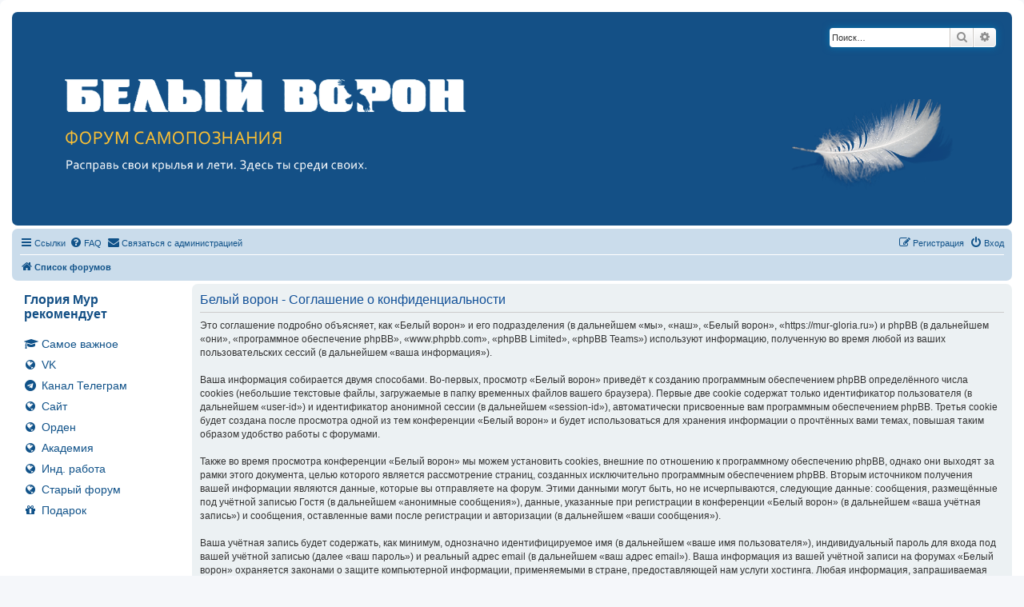

--- FILE ---
content_type: text/html; charset=UTF-8
request_url: https://mur-gloria.ru/ucp.php?mode=privacy&sid=4c13962c972b26d9cd9717ba5bd02464
body_size: 6303
content:
<!DOCTYPE html>
<html dir="ltr" lang="ru">
<head>
<meta charset="utf-8" />
<meta http-equiv="X-UA-Compatible" content="IE=edge">
<meta name="viewport" content="width=device-width, initial-scale=1" />

<title>Белый ворон - Личный раздел - Соглашение о конфиденциальности</title>

	<link rel="alternate" type="application/atom+xml" title="Канал - Белый ворон" href="/feed?sid=2a8b32036e7500878bec42c5cae5e185">			<link rel="alternate" type="application/atom+xml" title="Канал - Новые темы" href="/feed/topics?sid=2a8b32036e7500878bec42c5cae5e185">				

<!--
	phpBB style name: prosilver
	Based on style:   prosilver (this is the default phpBB3 style)
	Original author:  Tom Beddard ( http://www.subBlue.com/ )
	Modified by:
-->

<link href="./assets/css/font-awesome.min.css?assets_version=36" rel="stylesheet">
<link href="./styles/gloria/theme/stylesheet.css?assets_version=36" rel="stylesheet">
<link href="./styles/gloria/theme/ru/stylesheet.css?assets_version=36" rel="stylesheet">




<!--[if lte IE 9]>
	<link href="./styles/gloria/theme/tweaks.css?assets_version=36" rel="stylesheet">
<![endif]-->


<link href="./ext/alfredoramos/simplespoiler/styles/all/theme/css/common.min.css?assets_version=36" rel="stylesheet" media="screen" />
<link href="./ext/alfredoramos/simplespoiler/styles/prosilver/theme/css/style.min.css?assets_version=36" rel="stylesheet" media="screen" />
<link href="./ext/alfredoramos/simplespoiler/styles/prosilver/theme/css/colors.min.css?assets_version=36" rel="stylesheet" media="screen" />
<link href="./ext/phpbb/collapsiblecategories/styles/all/theme/collapsiblecategories.css?assets_version=36" rel="stylesheet" media="screen" />
<link href="./ext/rmcgirr83/contactadmin/styles/prosilver/theme/imageset.css?assets_version=36" rel="stylesheet" media="screen" />
<link href="./ext/tatiana5/profilesideswitcher/styles/prosilver/theme/profile_side_switcher.css?assets_version=36" rel="stylesheet" media="screen" />
<link href="./ext/tatiana5/profilesideswitcher/styles/prosilver/theme/en/profile_side_switcher.css?assets_version=36" rel="stylesheet" media="screen" />
<link href="./ext/phpbb/ads/styles/all/theme/phpbbads.css?assets_version=36" rel="stylesheet" media="screen" />
<link href="./ext/vse/lightbox/styles/all/template/lightbox/css/lightbox.min.css?assets_version=36" rel="stylesheet" media="screen" />
<link href="./ext/vse/scrollpage/styles/all/theme/scrollpage.min.css?assets_version=36" rel="stylesheet" media="screen" />


<script src="//code-eu1.jivosite.com/widget/uBwA0HWTQh" async></script>
	<style>
		@media (min-width: 900px) {
			.signature img.postimage,			.content img.postimage {
				max-height: 400px !important;
				max-width: 400px !important;
			}
		}
	</style>

</head>
<body id="phpbb" class="nojs notouch section-ucp ltr ">


<div id="wrap" class="wrap">
	<a id="top" class="top-anchor" accesskey="t"></a>
	<div id="page-header">

		<div class="headerbar" role="banner">
					<div class="inner">

			<div id="site-description" class="site-description">

		    <a id="logo" class="logo" href="./index.php?sid=2a8b32036e7500878bec42c5cae5e185" title="Список форумов">
          <img src="./styles/gloria/theme/images/header.png" alt="Белый ворон">
				</a>
				<h1>Белый ворон</h1>
				<p>Форум самопознания</p>
				<p class="skiplink"><a href="#start_here">Пропустить</a></p>
			</div>

									<div id="search-box" class="search-box search-header" role="search">
				<form action="./search.php?sid=2a8b32036e7500878bec42c5cae5e185" method="get" id="search">
				<fieldset>
					<input name="keywords" id="keywords" type="search" maxlength="128" title="Ключевые слова" class="inputbox search tiny" size="20" value="" placeholder="Поиск…" />
					<button class="button button-search" type="submit" title="Поиск">
						<i class="icon fa-search fa-fw" aria-hidden="true"></i><span class="sr-only">Поиск</span>
					</button>
					<a href="./search.php?sid=2a8b32036e7500878bec42c5cae5e185" class="button button-search-end" title="Расширенный поиск">
						<i class="icon fa-cog fa-fw" aria-hidden="true"></i><span class="sr-only">Расширенный поиск</span>
					</a>
					<input type="hidden" name="sid" value="2a8b32036e7500878bec42c5cae5e185" />

				</fieldset>
				</form>
			</div>
						
			</div>
					</div>
				<div class="navbar" role="navigation">
	<div class="inner">

	<ul id="nav-main" class="nav-main linklist" role="menubar">

		<li id="quick-links" class="quick-links dropdown-container responsive-menu" data-skip-responsive="true">
			<a href="#" class="dropdown-trigger">
				<i class="icon fa-bars fa-fw" aria-hidden="true"></i><span>Ссылки</span>
			</a>
			<div class="dropdown">
				<div class="pointer"><div class="pointer-inner"></div></div>
				<ul class="dropdown-contents" role="menu">
					
											<li class="separator"></li>
																									<li>
								<a href="./search.php?search_id=unanswered&amp;sid=2a8b32036e7500878bec42c5cae5e185" role="menuitem">
									<i class="icon fa-file-o fa-fw icon-gray" aria-hidden="true"></i><span>Темы без ответов</span>
								</a>
							</li>
							<li>
								<a href="./search.php?search_id=active_topics&amp;sid=2a8b32036e7500878bec42c5cae5e185" role="menuitem">
									<i class="icon fa-file-o fa-fw icon-blue" aria-hidden="true"></i><span>Активные темы</span>
								</a>
							</li>
							<li class="separator"></li>
							<li>
								<a href="./search.php?sid=2a8b32036e7500878bec42c5cae5e185" role="menuitem">
									<i class="icon fa-search fa-fw" aria-hidden="true"></i><span>Поиск</span>
								</a>
							</li>
					
										<li class="separator"></li>

									</ul>
			</div>
		</li>

				<li data-skip-responsive="true">
			<a href="/help/faq?sid=2a8b32036e7500878bec42c5cae5e185" rel="help" title="Часто задаваемые вопросы" role="menuitem">
				<i class="icon fa-question-circle fa-fw" aria-hidden="true"></i><span>FAQ</span>
			</a>
		</li>
			<li class="" data-last-responsive="true">
		<a href="/contactadmin?sid=2a8b32036e7500878bec42c5cae5e185" role="menuitem">
			<i class="icon fa-envelope fa-fw" aria-hidden="true"></i><span>Связаться с администрацией</span>
		</a>
	</li>
				
			<li class="rightside"  data-skip-responsive="true">
			<a href="./ucp.php?mode=login&amp;redirect=ucp.php%3Fmode%3Dprivacy&amp;sid=2a8b32036e7500878bec42c5cae5e185" title="Вход" accesskey="x" role="menuitem">
				<i class="icon fa-power-off fa-fw" aria-hidden="true"></i><span>Вход</span>
			</a>
		</li>
					<li class="rightside" data-skip-responsive="true">
				<a href="./ucp.php?mode=register&amp;sid=2a8b32036e7500878bec42c5cae5e185" role="menuitem">
					<i class="icon fa-pencil-square-o  fa-fw" aria-hidden="true"></i><span>Регистрация</span>
				</a>
			</li>
						</ul>

	<ul id="nav-breadcrumbs" class="nav-breadcrumbs linklist navlinks" role="menubar">
				
		
		<li class="breadcrumbs" itemscope itemtype="https://schema.org/BreadcrumbList">

			
							<span class="crumb" itemtype="https://schema.org/ListItem" itemprop="itemListElement" itemscope><a itemprop="item" href="./index.php?sid=2a8b32036e7500878bec42c5cae5e185" accesskey="h" data-navbar-reference="index"><i class="icon fa-home fa-fw"></i><span itemprop="name">Список форумов</span></a><meta itemprop="position" content="1" /></span>

			
					</li>

		
					<li class="rightside responsive-search">
				<a href="./search.php?sid=2a8b32036e7500878bec42c5cae5e185" title="Параметры расширенного поиска" role="menuitem">
					<i class="icon fa-search fa-fw" aria-hidden="true"></i><span class="sr-only">Поиск</span>
				</a>
			</li>
			</ul>

	</div>
</div>
	</div>
  
	  
	<a id="start_here" class="anchor"></a>
  <div class="content_container">
	<div class="sidebar_wrap" style="margin: 0;" data-phpbb-ads-id="1">
    <div class="sidebar_title">Глория Мур рекомендует</div>
<ul class="sidebar_menu">
  <li class="sidebar_link">
    <a href="https://taplink.cc/gloria_mur_" target="_blank">
      <i class="icon fa-fw fa-graduation-cap" aria-hidden="true"></i>
      <span>Самое важное</span>
    </a>
  </li>

  
 <li class="sidebar_link">
    <a href="https://vk.com/gloriamur" target="_blank">
      <i class="icon fa-fw fa-globe" aria-hidden="true"></i>
      <span>VK</span>
    </a>
  </li>

  <li class="sidebar_link">
    <a href="https://t.me/gloriamur" target="_blank">
      <i class="icon fa-fw fa-telegram" aria-hidden="true"></i>
      <span>Канал Телеграм</span>
    </a>
  </li>

<li class="sidebar_link">
    <a href="https://gloria-mur.ru" target="_blank">
      <i class="icon fa-fw fa-globe" aria-hidden="true"></i>
      <span>Сайт</span>
    </a>
  </li>

<li class="sidebar_link">
    <a href="https://mur-gloria.ru/viewforum.php?f=5" target="_blank">
      <i class="icon fa-fw fa-globe" aria-hidden="true"></i>
      <span>Орден</span>
    </a>
  </li>

<li class="sidebar_link">
    <a href="http://vertikal.gloria-mur.ru/" target="_blank">
      <i class="icon fa-fw fa-globe" aria-hidden="true"></i>
      <span>Академия</span>
    </a>
  </li>

<li class="sidebar_link">
    <a href="http://price.gloria-mur.ru/" target="_blank">
      <i class="icon fa-fw fa-globe" aria-hidden="true"></i>
      <span>Инд. работа</span>
    </a>
  </li>

<li class="sidebar_link">
    <a href="http://forum.mur-gloria.ru/" target="_blank">
      <i class="icon fa-fw fa-globe" aria-hidden="true"></i>
      <span>Старый форум</span>
    </a>
  </li>

  <li class="sidebar_link">
    <a href="https://istra.gloria-mur.ru" target="_blank">
      <i class="icon fa-fw fa-gift" aria-hidden="true"></i>
      <span>Подарок</span></a>
  </li>
</ul>
	</div>
<div class="content_wrap">

	<div id="page-body" class="page-body" role="main">
		
			<div id="phpbb-aJHwDeoSqLhW" class="rules" style="display: none;">
		<div class="inner">
			<strong>В вашем браузере включен плагин блокировки рекламы:</strong> Существование нашего сайт возможно благодаря показу рекламы. Пожалуйста поддержите нас, отключив блокировку рекламы на нашем сайте.
		</div>
	</div>
	<script type="text/javascript">
	// <![CDATA[
		var pss_cont = document.getElementById('page-body');
		pss_cont.className += ' leftsided';
	// ]]>
	</script>


	<div class="panel">
		<div class="inner">
		<div class="content">
			<h2 class="sitename-title">Белый ворон - Соглашение о конфиденциальности</h2>
			<div class="agreement">Это соглашение подробно объясняет, как «Белый ворон» и его подразделения (в дальнейшем «мы», «наш», «Белый ворон», «https://mur-gloria.ru») и phpBB (в дальнейшем «они», «программное обеспечение phpBB», «www.phpbb.com», «phpBB Limited», «phpBB Teams») используют информацию, полученную во время любой из ваших пользовательских сессий (в дальнейшем «ваша информация»).
	<br><br>
	Ваша информация собирается двумя способами. Во-первых, просмотр «Белый ворон» приведёт к созданию программным обеспечением phpBB определённого числа cookies (небольшие текстовые файлы, загружаемые в папку временных файлов вашего браузера). Первые две cookie содержат только идентификатор пользователя (в дальнейшем «user-id») и идентификатор анонимной сессии (в дальнейшем «session-id»), автоматически присвоенные вам программным обеспечением phpBB. Третья cookie будет создана после просмотра одной из тем конференции «Белый ворон» и будет использоваться для хранения информации о прочтённых вами темах, повышая таким образом удобство работы с форумами.
	<br><br>
	Также во время просмотра конференции «Белый ворон» мы можем установить cookies, внешние по отношению к программному обеспечению phpBB, однако они выходят за рамки этого документа, целью которого является рассмотрение страниц, созданных исключительно программным обеспечением phpBB. Вторым источником получения вашей информации являются данные, которые вы отправляете на форум. Этими данными могут быть, но не исчерпываются, следующие данные: сообщения, размещённые под учётной записью Гостя (в дальнейшем «анонимные сообщения»), данные, указанные при регистрации в конференции «Белый ворон» (в дальнейшем «ваша учётная запись») и сообщения, оставленные вами после регистрации и авторизации (в дальнейшем «ваши сообщения»).
	<br><br>
	Ваша учётная запись будет содержать, как минимум, однозначно идентифицируемое имя (в дальнейшем «ваше имя пользователя»), индивидуальный пароль для входа под вашей учётной записью (далее «ваш пароль») и реальный адрес email (в дальнейшем «ваш адрес email»). Ваша информация из вашей учётной записи на форумах «Белый ворон» охраняется законами о защите компьютерной информации, применяемыми в стране, предоставляющей нам услуги хостинга. Любая информация, запрашиваемая при регистрации в конференции «Белый ворон», кроме вашего имени пользователя, вашего пароля и вашего адреса email, может быть как необходимой, так и необязательной ко вводу, на усмотрение администрации конференции «Белый ворон». В любом случае у вас есть возможность выбрать, какая информация из вашей учётной записи будет общедоступна. Кроме того, у вас есть возможность согласиться/отказаться от получения сообщений, автоматически сгенерированных программным обеспечением phpBB.
	<br><br>
	Ваш пароль надёжно зашифрован (односторонним хэшированием). Однако не рекомендуется использовать этот же самый пароль, регистрируясь на других сайтах. Ваш пароль является средством доступа к вашей учётной записи на форумах «Белый ворон», пожалуйста, храните его в тайне, ни при каких обстоятельствах ни представители «Белый ворон», ни phpBB Limited, ни другое третье лицо не вправе спрашивать ваш пароль. В случае, если вы забудете ваш пароль к вашей учётной записи, вы сможете воспользоваться функцией восстановления пароля «Забыли пароль?», предусмотренной программным обеспечением phpBB. Вам будет необходимо ввести ваше имя пользователя и ваш адрес email, после чего программное обеспечение phpBB сгенерирует вам новый пароль для вашей учётной записи.
	</div>
		</div>
		</div>
	</div>


			</div>


<div id="page-footer" class="page-footer" role="contentinfo">
	<div class="navbar" role="navigation">
	<div class="inner">

	<ul id="nav-footer" class="nav-footer linklist" role="menubar">
		<li class="breadcrumbs">
									<span class="crumb"><a href="./index.php?sid=2a8b32036e7500878bec42c5cae5e185" data-navbar-reference="index"><i class="icon fa-home fa-fw" aria-hidden="true"></i><span>Список форумов</span></a></span>					</li>
		
				<li class="rightside">Часовой пояс: <span title="Европа/Москва">UTC+03:00</span></li>
							<li class="rightside">
				<a href="./ucp.php?mode=delete_cookies&amp;sid=2a8b32036e7500878bec42c5cae5e185" data-ajax="true" data-refresh="true" role="menuitem">
					<i class="icon fa-trash fa-fw" aria-hidden="true"></i><span>Удалить cookies</span>
				</a>
			</li>
												<li class="rightside" data-last-responsive="true">
		<a href="/contactadmin?sid=2a8b32036e7500878bec42c5cae5e185" role="menuitem">
			<i class="icon fa-envelope fa-fw" aria-hidden="true"></i><span>Связаться с администрацией</span>
		</a>
	</li>
			</ul>

	</div>
</div>

	<div class="copyright">
			<div style="margin: 10px 0;" data-phpbb-ads-id="4">
		ОГРНИП 313774622400623 ИП Тарасов Юрий Валерьевич
	</div>
		<p class="footer-row">
			<span class="footer-copyright">Создано на основе <a href="https://www.phpbb.com/">phpBB</a>&reg; Forum Software &copy; phpBB Limited</span>
		</p>
				<p class="footer-row">
			<span class="footer-copyright"><a href="https://www.phpbbguru.net">Русская поддержка phpBB</a></span>
		</p>
						<p class="footer-row" role="menu">
			<a class="footer-link" href="./ucp.php?mode=privacy&amp;sid=2a8b32036e7500878bec42c5cae5e185" title="Конфиденциальность" role="menuitem">
				<span class="footer-link-text">Конфиденциальность</span>
			</a>
			|
			<a class="footer-link" href="./ucp.php?mode=terms&amp;sid=2a8b32036e7500878bec42c5cae5e185" title="Правила" role="menuitem">
				<span class="footer-link-text">Правила</span>
			</a>
		</p>
					</div>

	<div id="darkenwrapper" class="darkenwrapper" data-ajax-error-title="Ошибка AJAX" data-ajax-error-text="При обработке запроса произошла ошибка." data-ajax-error-text-abort="Запрос прерван пользователем." data-ajax-error-text-timeout="Время запроса истекло; повторите попытку." data-ajax-error-text-parsererror="При выполнении запроса возникла непредвиденная ошибка, и сервер вернул неверный ответ.">
		<div id="darken" class="darken">&nbsp;</div>
	</div>

	<div id="phpbb_alert" class="phpbb_alert" data-l-err="Ошибка" data-l-timeout-processing-req="Время выполнения запроса истекло.">
		<a href="#" class="alert_close">
			<i class="icon fa-times-circle fa-fw" aria-hidden="true"></i>
		</a>
		<h3 class="alert_title">&nbsp;</h3><p class="alert_text"></p>
	</div>
	<div id="phpbb_confirm" class="phpbb_alert">
		<a href="#" class="alert_close">
			<i class="icon fa-times-circle fa-fw" aria-hidden="true"></i>
		</a>
		<div class="alert_text"></div>
	</div>
</div>
</div>
</div>

</div>

<div>
	<a id="bottom" class="anchor" accesskey="z"></a>
	</div>

<script src="./assets/javascript/jquery-3.6.0.min.js?assets_version=36"></script>
<script src="./assets/javascript/core.js?assets_version=36"></script>





												<script>
		var vseLightbox = {};
		vseLightbox.resizeHeight = 400;
		vseLightbox.resizeWidth = 400;
		vseLightbox.lightboxGal = 2;
		vseLightbox.lightboxSig = 1;
		vseLightbox.imageTitles = 0;
		vseLightbox.lightboxAll = 1;
		vseLightbox.downloadFile = 'download/file.php';
	</script>
<div class="scroll-page">
	<i class="scroll-up fa-fw fa-arrow-up icon"></i>
	<i class="scroll-down fa-fw fa-arrow-down icon"></i>
</div>

<script src="./ext/phpbb/collapsiblecategories/styles/all/template/js/collapsiblecategories.js?assets_version=36"></script>
<script src="./styles/prosilver/template/forum_fn.js?assets_version=36"></script>
<script src="./styles/prosilver/template/ajax.js?assets_version=36"></script>
<script src="./ext/phpbb/ads/styles/all/template/js/abdetect.js?assets_version=36"></script>
<script src="./ext/vse/lightbox/styles/all/template/js/resizer.js?assets_version=36"></script>
<script src="./ext/vse/lightbox/styles/all/template/lightbox/js/lightbox.min.js?assets_version=36"></script>
<script src="./ext/vse/scrollpage/styles/all/template/scrollpage.min.js?assets_version=36"></script>
<script src="./ext/alfredoramos/simplespoiler/styles/all/theme/js/details-element-polyfill.min.js?assets_version=36"></script>
<script src="./ext/alfredoramos/simplespoiler/styles/all/theme/js/spoiler.min.js?assets_version=36"></script>





<script>
	if (!document.getElementById('XMRAwqTDLYoO')) {
		document.getElementById('phpbb-aJHwDeoSqLhW').style.display='block';
	}
</script>
<script>
	lightbox.option({
		'albumLabel': '\u0418\u0437\u043E\u0431\u0440\u0430\u0436\u0435\u043D\u0438\u0435\u0020\u00251\u0020\u0438\u0437\u0020\u00252'
	});
</script>

</body>
</html>


--- FILE ---
content_type: text/css
request_url: https://mur-gloria.ru/styles/gloria/theme/stylesheet.css?assets_version=36
body_size: 373
content:
/*  phpBB3 Style Sheet
    --------------------------------------------------------------
	Style name:			prosilver (the default phpBB 3.3.x style)
	Based on style:
	Original author:	Tom Beddard ( http://www.subblue.com/ )
	Modified by:		phpBB Limited ( https://www.phpbb.com/ )
    --------------------------------------------------------------
*/

@import url('normalize.css?hash=48eb3f89');
@import url('base.css?hash=7c5543be');
@import url('utilities.css?hash=d8f72c42');
@import url('common.css?hash=a9741ba1');
@import url('links.css?hash=18286e16');
@import url('content.css?hash=be57a41d');
@import url('buttons.css?hash=56f0d25f');
@import url('cp.css?hash=50d868ab');
@import url('forms.css?hash=b64464fb');
@import url('icons.css?hash=64da33ce');
@import url('colours.css?hash=fcb2f289');
@import url('responsive.css?hash=87b53e08');
@import url('my.css?hash=87b53e08');
